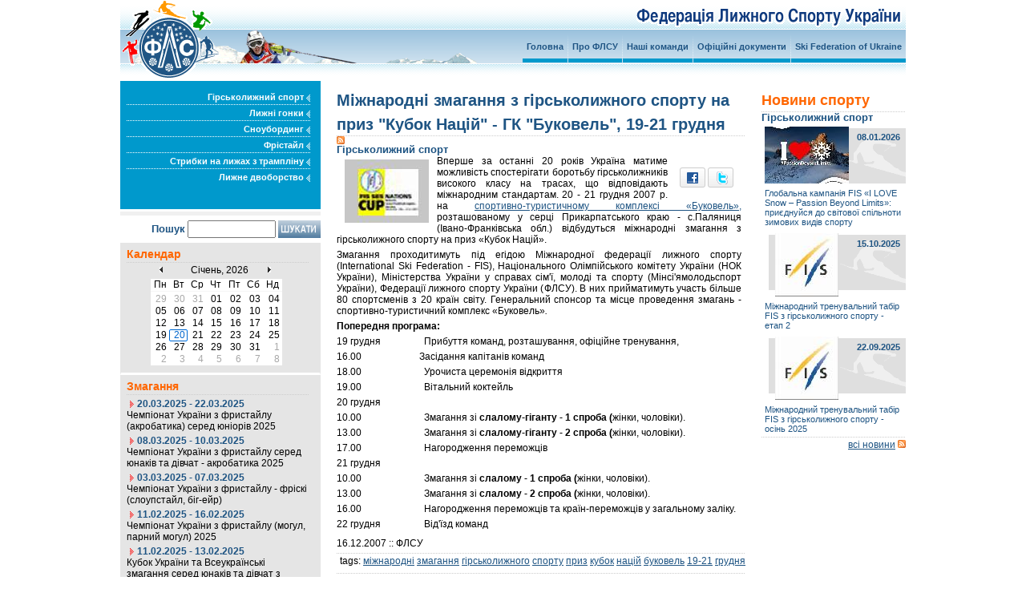

--- FILE ---
content_type: text/html; charset=utf-8
request_url: https://www.sfu.org.ua/news/2007_12_al_bukovel_ses_nations_cup
body_size: 26731
content:
<!DOCTYPE html PUBLIC "-//W3C//DTD XHTML 1.0 Transitional//EN" "http://www.w3.org/TR/xhtml1/DTD/xhtml1-strict.dtd">
<html xmlns="http://www.w3.org/1999/xhtml">
<head>
	<title>Міжнародні змагання з гірськолижного спорту на приз "Кубок Націй" - ГК "Буковель", 19-21 грудня |   Федерація Лижного Спорту України</title>
	<meta name="description" content="Міжнародні змагання з гірськолижного спорту на приз "Кубок Націй" - ГК "Буковель", 19-21 грудня -  Федерація Лижного Спорту України - Лижні гонки, Фрістайл, Гірськолижний спорт, Сноубординг,Стрибки на лижах з трампліну,Лижне двоборство,Календар заходів,Змагання,Семінари,Наші спортсмени (національні збірні команди України з видів спорту),Правила (регламентуючі документи),Всеукраїнські правила (ФЛСУ, Мінсім'ямолодьспорт України, НОК України, інші),Міжнародні правила (ФІС, МОК, ВАДА)" />
	<meta name="keywords" content="Міжнародні,змагання,з,гірськолижного,спорту,на,приз,"Кубок,Націй",-,ГК,"Буковель",,19-21,грудня, Федерація Лижного Спорту України, лыжи, лижі, спорт, ski, ukrainian, ukraine, federation,ukrainian ski federation, ski ukraine, ukrainian ski, racing team, slalom, sport, ski team, skisport, alpine, giant, Лижні гонки, Фрістайл, Гірськолижний спорт,Сноубординг,Стрибки на лижах з трампліну,Лижне двоборство,Календар заходів,Змагання,Семінари,Наші спортсмени,національні збірні команди України з видів спорту,Правила, ФЛСУ, Мінсім'ямолодьспорт, НОК,,Міжнародні правила,ФІС, МОК, ВАДА" />
	<meta name="rating" content="general" />
	<meta name="copyright" content="Ski Federation of Ukraine 2007-2026" />
	<meta name="revisit-after" content="7 Days" />
	<meta name="distribution" content="global" /> 
	<meta http-equiv="Content-Type" content="text/html; charset=utf-8" />
  <script type="text/javascript" src="/cal/jslib/mootools-1.2-core-compressed.js"></script>
  <script type="text/javascript" src="/cal/jslib/vlaCal-v2.1.js"></script>
	
	<link href="/css/styles.css" rel="stylesheet" type="text/css" />
	
  <link rel="stylesheet" media="screen" href="/cal/styles/vlaCal-v2.1.css" type="text/css" />
  <link rel="stylesheet" media="screen" href="/cal/styles/vlaCal-v2.1-adobe_cs3.css" type="text/css" />
  <link rel="stylesheet" media="screen" href="/cal/styles/vlaCal-v2.1-apple_widget.css" type="text/css" />
    
</head>

<body>

<div id="holder">
	<div class="inner">
		<div id="top">
			<a href="/" ><img class="column" src="/_img/pic-top.gif" width="448" height="101" alt="Федерація Лижного Спорту України :: Ski Federation of Ukraine" border="0" /></a>
			<a href="/" ><img id="logo" src="/_img/ua/ski-federation.gif" height="24" alt="Федерація Лижного Спорту України :: Ski Federation of Ukraine" border="0" /></a>
			<div id="nav">
				<ul>
				<li ><a href="/" title="Федерація Лижного Спорту України :: Ski Federation of Ukraine">Головна</a></li>
				<li  ><a href="/about" title="Про ФЛСУ">Про ФЛСУ</a></li>
					<li  ><a href="/teams_national" title="Наші команди">Наші команди</a></li>
					<li  ><a href="/official_documents" title="Офіційні документи">Офіційні документи</a></li>
					<li id="last" ><a href="/eng" title="Ski Federation of Ukraine">Ski Federation of Ukraine</a></li>
									</ul>
			</div>
		</div>
		<div id="left">
			<ul id="subnav">
			<li  ><a href="/divisions/alpine" title="Гірськолижний спорт">Гірськолижний спорт&nbsp;<img src="/_img/right_arrow.gif" width="5" height="9" alt="" /></a></li>
				<li  ><a href="/divisions/cross-country" title="Лижні гонки">Лижні гонки&nbsp;<img src="/_img/right_arrow.gif" width="5" height="9" alt="" /></a></li>
				<li  ><a href="/divisions/snowboarding" title="Сноубординг">Сноубординг&nbsp;<img src="/_img/right_arrow.gif" width="5" height="9" alt="" /></a></li>
				<li  ><a href="/divisions/freestyle" title="Фрістайл">Фрістайл&nbsp;<img src="/_img/right_arrow.gif" width="5" height="9" alt="" /></a></li>
				<li  ><a href="/divisions/ski-jumping" title="Стрибки на лижах з трампліну">Стрибки на лижах з трампліну&nbsp;<img src="/_img/right_arrow.gif" width="5" height="9" alt="" /></a></li>
				<li id="last" ><a href="/divisions/nordic_combined" title="Лижне двоборство">Лижне двоборство&nbsp;<img src="/_img/right_arrow.gif" width="5" height="9" alt="" /></a></li>
							</ul>
			
			<form id="search" action="/search" method="get">
				<fieldset>
					<label>Пошук</label>
					<input name="q" class="txt" type="text" value=""/>
					<input type="image" src="/_img/but-search.gif" width="53" height="22" />
				</fieldset>
			</form>
		<div class="left-box">
				<h3>Календар</h3>
				<div id="exCalendar" style="height: 130px; margin-top: 2px; margin-left: 30px; "></div>
		</div>				
	<script type="text/javascript">
    window.addEvent('domready', function() { 
      var excal = new vlaCalendar('exCalendar', { startMonday: true });
    }); 
  </script>
 <script>
	  function getDay(y,m,i){
		var req = new Request.HTML({method:'get',
		url: '/tpl/data.php?y=' + y + '&m=' + m + '&i=' + i,
		onSuccess: function(html){
			$('result').set('text','');
			$('result').adopt(html);
		},
		onFailure: function(){
			$('result').set('text', 'The request failed.');
		}
	});
		req.send();
	};
</script>
		<div class="left-box">
				<h3>Змагання</h3>
				<div id="result">
								<ul>
	
									<li><img src="/_img/left_arrow.gif" width=5 height=12 hspace=4 align=left><strong class="date">20.03.2025 - 22.03.2025</strong><br />
						<a href="/calendar/competitions/chempionat-ukraiiny-z-frystaylu---akrobatyka-2025" title="Чемпіонат України з фристайлу (акробатика) серед юніорів 2025">Чемпіонат України з фристайлу (акробатика) серед юніорів 2025</a></li>
							<li><img src="/_img/left_arrow.gif" width=5 height=12 hspace=4 align=left><strong class="date">08.03.2025 - 10.03.2025</strong><br />
						<a href="/calendar/competitions/chempionat-ukraiiny-z-frystaylu-sered-unakiv-ta-divchat---akrobatyka-2025" title="Чемпіонат України з фристайлу серед юнаків та дівчат - акробатика 2025">Чемпіонат України з фристайлу серед юнаків та дівчат - акробатика 2025</a></li>
							<li><img src="/_img/left_arrow.gif" width=5 height=12 hspace=4 align=left><strong class="date">03.03.2025 - 07.03.2025</strong><br />
						<a href="/calendar/competitions/chempionat-ukraiiny-z-frystaylu---friski-2025" title="Чемпіонат України з фристайлу - фріскі (слоупстайл, біг-ейр)">Чемпіонат України з фристайлу - фріскі (слоупстайл, біг-ейр)</a></li>
							<li><img src="/_img/left_arrow.gif" width=5 height=12 hspace=4 align=left><strong class="date">11.02.2025 - 16.02.2025</strong><br />
						<a href="/calendar/competitions/chempionat-ukraiiny-z-frystaylu-mohul-parnyy-mohul" title="Чемпіонат України з фристайлу (могул, парний могул) 2025">Чемпіонат України з фристайлу (могул, парний могул) 2025</a></li>
							<li><img src="/_img/left_arrow.gif" width=5 height=12 hspace=4 align=left><strong class="date">11.02.2025 - 13.02.2025</strong><br />
						<a href="/calendar/competitions/kubok-ukraiiny-ta-vseukraiinski-zmahannia-sered-unakiv-ta-divchat-z-frystaylu-akrobatyka" title="Кубок України та Всеукраїнські змагання серед юнаків та дівчат з фристайлу (акробатика)">Кубок України та Всеукраїнські змагання серед юнаків та дівчат з фристайлу (акробатика)</a></li>
								
</ul>				
		</div>					
				<p class="readall"><a href="/calendar/competitions" title="календар змаганнь">календар змаганнь</a> <a href="/export_competitions_rss.php" title="RSS найближчі змагання"><img src="/_img/xml_button.gif" border="0" ></a></p>
				
			</div>
			<div id="logos">
				<a href="http://www.fis-ski.com/" rel="nofollow" target=_blank><img src="/_img/logo-fis.jpg" width="58" height="58" alt="official website of the Fédération Internationale de Ski (FIS), the International Ski Federation" /></a>
				<a href="http://www.noc-ukr.org/" rel="nofollow" target=_blank><img src="/_img/logo-olympic.jpg" width="33" height="58" alt="Офіційний сайт Національного Олімпійського Комітету України" /></a>
			</div>
			<div id="gad">
			</div>


</div>
		
	<div id="right">
		<h2>Міжнародні змагання з гірськолижного спорту на приз "Кубок Націй" - ГК "Буковель", 19-21 грудня</h2><a href="/export_news_rss.php" title="RSS News"><img src="/_img/xml_button.gif" border="0" ></a>
 
<h4>Гірськолижний спорт</h4>		
			<div id="share">
								<noindex>
							<a href="http://www.facebook.com/sharer.php?u=http%3A%2F%2Fwww.sfu.org.ua%2Fnews%2F2007_12_al_bukovel_ses_nations_cup" target="_blank" rel="nofollow"><img src="/images/facebook.gif" width="32" height="25" alt="Добавить в Facebook"></a>
							<a href="http://twitter.com/home/?status=%D0%9C%D1%96%D0%B6%D0%BD%D0%B0%D1%80%D0%BE%D0%B4%D0%BD%D1%96+%D0%B7%D0%BC%D0%B0%D0%B3%D0%B0%D0%BD%D0%BD%D1%8F+%D0%B7+%D0%B3%D1%96%D1%80%D1%81%D1%8C%D0%BA%D0%BE%D0%BB%D0%B8%D0%B6%D0%BD%D0%BE%D0%B3%D0%BE+%D1%81%D0%BF%D0%BE%D1%80%D1%82%D1%83+%D0%BD%D0%B0+%D0%BF%D1%80%D0%B8%D0%B7+%22%D0%9A%D1%83%D0%B1%D0%BE%D0%BA+%D0%9D%D0%B0%D1%86%D1%96%D0%B9%22+-+%D0%93%D0%9A...+http%3A%2F%2Fwww.sfu.org.ua%2Fnews%2F2007_12_al_bukovel_ses_nations_cup" target="_blank" rel="nofollow"><img src="/images/twitter.gif" width="32" height="25" alt="Добавить в Twitter"></a>
						</noindex>	
	</div>
		
		<p><img src="/imglibtnc/b2fb0139c0dbc4562fd8d93ec0bc6eae.jpg"  alt="20 – 21 грудня 2007 р. на спортивно-туристичному комплексі «Буковель», розташованому у серці Прикарпатського краю – с.Паляниця (Івано-Франківська обл.) відбудуться міжнародні змагання з гірськолижного спорту на приз «Кубок Націй».
" border="0" hspace=10 vspace=5 align=left />Вперше за останні 20 років Україна матиме можливість спостерігати боротьбу гірськолижників високого класу на трасах, що відповідають міжнародним стандартам. 20 - 21 грудня 2007 р. на <a target="_blank" href="http://bukovel.com/ua/periodical/3426" title="SC Bukovel">спортивно-туристичному комплексі &laquo;Буковель&raquo;,</a> розташованому у серці Прикарпатського краю - с.Паляниця (Івано-Франківська обл.) відбудуться міжнародні змагання з гірськолижного спорту на приз &laquo;Кубок Націй&raquo;.<br /><p>Змагання проходитимуть під егідою Міжнародної федерації лижного спорту (International Ski Federation - FIS), Національного Олімпійського комітету України (НОК України), Міністерства України у справах сім&#39;ї, молоді та спорту (Мінсі&#39;ямолодьспорт України), Федерації лижного спорту України (ФЛСУ). В них прийматимуть участь більше 80 спортсменів з 20 країн світу. Генеральний спонсор та місце проведення змагань - спортивно-туристичний комплекс &laquo;Буковель&raquo;<em>.</em></p><p align="center"><strong>Попередня програма:</strong></p><p>19 грудня &nbsp;&nbsp;&nbsp;&nbsp;&nbsp;&nbsp;&nbsp;&nbsp;&nbsp;&nbsp;&nbsp;&nbsp;&nbsp;&nbsp;&nbsp;&nbsp; Прибуття команд, розташування, офіційне тренування, </p><p>16.00&nbsp;&nbsp;&nbsp;&nbsp;&nbsp;&nbsp;&nbsp;&nbsp;&nbsp;&nbsp;&nbsp;&nbsp;&nbsp;&nbsp;&nbsp;&nbsp;&nbsp;&nbsp;&nbsp;&nbsp;&nbsp;&nbsp;&nbsp;&nbsp;Засідання капітанів команд</p><p>18.00&nbsp;&nbsp;&nbsp;&nbsp;&nbsp;&nbsp;&nbsp;&nbsp;&nbsp;&nbsp;&nbsp;&nbsp;&nbsp;&nbsp;&nbsp;&nbsp;&nbsp;&nbsp;&nbsp;&nbsp;&nbsp;&nbsp;&nbsp;&nbsp;&nbsp; Урочиста церемонія відкриття</p><p>19.00 &nbsp;&nbsp;&nbsp;&nbsp;&nbsp;&nbsp;&nbsp;&nbsp;&nbsp;&nbsp;&nbsp;&nbsp;&nbsp;&nbsp;&nbsp;&nbsp;&nbsp;&nbsp;&nbsp;&nbsp;&nbsp;&nbsp;&nbsp;&nbsp; Вітальний коктейль</p><p>20 грудня &nbsp;&nbsp;&nbsp;&nbsp;&nbsp;&nbsp;&nbsp;&nbsp;&nbsp;&nbsp;&nbsp;&nbsp;&nbsp;&nbsp;&nbsp;&nbsp; </p><p>10.00&nbsp;&nbsp;&nbsp;&nbsp;&nbsp;&nbsp;&nbsp;&nbsp;&nbsp;&nbsp;&nbsp;&nbsp;&nbsp;&nbsp;&nbsp;&nbsp;&nbsp;&nbsp;&nbsp;&nbsp;&nbsp;&nbsp;&nbsp;&nbsp;&nbsp; Змагання зі <strong>слалому-гіганту - 1 спроба (</strong>жінки, чоловіки).</p><p>13.00&nbsp;&nbsp;&nbsp;&nbsp;&nbsp;&nbsp;&nbsp;&nbsp;&nbsp;&nbsp;&nbsp;&nbsp;&nbsp;&nbsp;&nbsp;&nbsp;&nbsp;&nbsp;&nbsp;&nbsp;&nbsp;&nbsp;&nbsp;&nbsp;&nbsp; Змагання зі <strong>слалому-гіганту - 2 спроба (</strong>жінки, чоловіки).</p><p>17.00&nbsp;&nbsp;&nbsp;&nbsp;&nbsp;&nbsp;&nbsp;&nbsp;&nbsp;&nbsp;&nbsp;&nbsp;&nbsp;&nbsp;&nbsp;&nbsp;&nbsp;&nbsp;&nbsp;&nbsp;&nbsp;&nbsp;&nbsp;&nbsp;&nbsp; Нагородження переможців</p><p>21 грудня &nbsp;&nbsp;&nbsp;&nbsp;&nbsp;&nbsp;&nbsp;&nbsp;&nbsp;&nbsp;&nbsp;&nbsp;&nbsp;&nbsp;&nbsp;&nbsp; </p><p>10.00&nbsp;&nbsp;&nbsp;&nbsp;&nbsp;&nbsp;&nbsp;&nbsp;&nbsp;&nbsp;&nbsp;&nbsp;&nbsp;&nbsp;&nbsp;&nbsp;&nbsp;&nbsp;&nbsp;&nbsp;&nbsp;&nbsp;&nbsp;&nbsp;&nbsp; Змагання зі <strong>слалому - 1 спроба (</strong>жінки, чоловіки).</p><p>13.00&nbsp;&nbsp;&nbsp;&nbsp;&nbsp;&nbsp;&nbsp;&nbsp;&nbsp;&nbsp;&nbsp;&nbsp;&nbsp;&nbsp;&nbsp;&nbsp;&nbsp;&nbsp;&nbsp;&nbsp;&nbsp;&nbsp;&nbsp;&nbsp;&nbsp; Змагання зі <strong>слалому - 2 спроба (</strong>жінки, чоловіки).</p><p>16.00&nbsp;&nbsp;&nbsp;&nbsp;&nbsp;&nbsp;&nbsp;&nbsp;&nbsp;&nbsp;&nbsp;&nbsp;&nbsp;&nbsp;&nbsp;&nbsp;&nbsp;&nbsp;&nbsp;&nbsp;&nbsp;&nbsp;&nbsp;&nbsp;&nbsp; Нагородження переможців та країн-переможців у загальному заліку.</p><p>22 грудня &nbsp;&nbsp;&nbsp;&nbsp;&nbsp;&nbsp;&nbsp;&nbsp;&nbsp;&nbsp;&nbsp;&nbsp;&nbsp;&nbsp;&nbsp;&nbsp; Від&#39;їзд команд</p></p>
		<p><span class="date">16.12.2007</span>  :: ФЛСУ</p>

<fb:comments numposts="25" width="500" xid="7c6fba000052df1d0abbc9a34c197475" canpost="true"></fb:comments>


					<p class="readall">tags: <a href="/tag/%D0%BC%D1%96%D0%B6%D0%BD%D0%B0%D1%80%D0%BE%D0%B4%D0%BD%D1%96" title="міжнародні">міжнародні</a> <a href="/tag/%D0%B7%D0%BC%D0%B0%D0%B3%D0%B0%D0%BD%D0%BD%D1%8F" title="змагання">змагання</a> <a href="/tag/%D0%B3%D1%96%D1%80%D1%81%D1%8C%D0%BA%D0%BE%D0%BB%D0%B8%D0%B6%D0%BD%D0%BE%D0%B3%D0%BE" title="гірськолижного">гірськолижного</a> <a href="/tag/%D1%81%D0%BF%D0%BE%D1%80%D1%82%D1%83" title="спорту">спорту</a> <a href="/tag/%D0%BF%D1%80%D0%B8%D0%B7" title="приз">приз</a> <a href="/tag/%D0%BA%D1%83%D0%B1%D0%BE%D0%BA" title="кубок">кубок</a> <a href="/tag/%D0%BD%D0%B0%D1%86%D1%96%D0%B9" title="націй">націй</a> <a href="/tag/%D0%B1%D1%83%D0%BA%D0%BE%D0%B2%D0%B5%D0%BB%D1%8C" title="буковель">буковель</a> <a href="/tag/19-21" title="19-21">19-21</a> <a href="/tag/%D0%B3%D1%80%D1%83%D0%B4%D0%BD%D1%8F" title="грудня">грудня</a> </p>

		<p class="readall"><a href="/news">перелік новин</a></p>

<p>&nbsp;</p>
<p>&nbsp;</p>
	</div>
		<div id="sidebar">
			<h3>Новини спорту</h3>
			<h4>Гірськолижний спорт</h4>			
				<table  class="news_alpine" border=0 width=180 cellpadding=2 cellspacing=2>
				  <tr valign=middle>
				  	<td width=105 align=center><img src="/imglibtnc/038aa58a3053ab38e236cc0d1258f24f.jpg" alt="Міжнародна федерація лижного спорту та сноуборду (FIS) оголосила про старт глобальної кампанії «I LOVE Snow – Passion Beyond Limits», що об’єднує олімпійські та паралімпійські дисципліни навколо спільної цінності — любові до снігу без обмежень. Федерація лижного спорту України запрошує спортсменів, тренерів, вболівальників і всіх охочих долучитися до глобальної ініціативи та показати світові українську пристрасть до снігу. " border="0" /></td>
				  	<td align=right valign=top><span class="date">08.01.2026</span></td>
				  	</tr>
				  <tr><td colspan=2><a href="/news/hlobalna-kampaniia-fis-i-love-snow--passion-beyond-limits-pryiednuysia-do-svitovoii-spilnoty-zymovyh-vydiv-sportu" title="Міжнародна федерація лижного спорту та сноуборду (FIS) оголосила про старт глобальної кампанії «I LOVE Snow – Passion Beyond Limits», що об’єднує олімпійські та паралімпійські дисципліни навколо спільної цінності — любові до снігу без обмежень. Федерація лижного спорту України запрошує спортсменів, тренерів, вболівальників і всіх охочих долучитися до глобальної ініціативи та показати світові українську пристрасть до снігу. ">Глобальна кампанія FIS «I LOVE Snow – Passion Beyond Limits»: приєднуйся до світової спільноти зимових видів спорту</a></td></tr>
				  </table>
				  	
			
				<table  class="news_alpine" border=0 width=180 cellpadding=2 cellspacing=2>
				  <tr valign=middle>
				  	<td width=105 align=center><img src="/imglibtnc/d9661d23d86cb378b165a79caa3f158a.jpg" alt="

Із задоволенням інформуємо про можливість взяти участь у міжнародному тренувальному таборі, у рамках Програми розвитку Міжнародної лижної федерації FIS, який відбудеться з 23 листопада по 13 грудня 2025 року на гірськолижних курортах в Австрії та Італії." border="0" /></td>
				  	<td align=right valign=top><span class="date">15.10.2025</span></td>
				  	</tr>
				  <tr><td colspan=2><a href="/news/mizhnarodnyy-trenuvalnyy-tabir-fis-z-hirskolyzhnoho-sportu---osin-2-2025" title="

Із задоволенням інформуємо про можливість взяти участь у міжнародному тренувальному таборі, у рамках Програми розвитку Міжнародної лижної федерації FIS, який відбудеться з 23 листопада по 13 грудня 2025 року на гірськолижних курортах в Австрії та Італії.">Міжнародний тренувальний табір FIS з гірськолижного спорту - етап 2</a></td></tr>
				  </table>
				  	
			
				<table  class="news_alpine" border=0 width=180 cellpadding=2 cellspacing=2>
				  <tr valign=middle>
				  	<td width=105 align=center><img src="/imglibtnc/d9661d23d86cb378b165a79caa3f158a.jpg" alt="Із задоволенням інформуємо Вас про можливість для спортсменів юніорського віку взяти участь у міжнародному тренувальному таборі, у рамках Програми розвитку Міжнародної лижної федерації FIS, який відбудеться з 26 жовтня по 15 листопада 2025 року на гірськолижному курорті В Австрії та/або Італії." border="0" /></td>
				  	<td align=right valign=top><span class="date">22.09.2025</span></td>
				  	</tr>
				  <tr><td colspan=2><a href="/news/mizhnarodnyy-trenuvalnyy-tabir-fis-z-hirskolyzhnoho-sportu---osin-2025" title="Із задоволенням інформуємо Вас про можливість для спортсменів юніорського віку взяти участь у міжнародному тренувальному таборі, у рамках Програми розвитку Міжнародної лижної федерації FIS, який відбудеться з 26 жовтня по 15 листопада 2025 року на гірськолижному курорті В Австрії та/або Італії.">Міжнародний тренувальний табір FIS з гірськолижного спорту - осінь 2025</a></td></tr>
				  </table>
				  	
						<p class="readall"><a href="/news" title="всі новини">всі новини</a> <a _ref="/export_news_rss.php" title="RSS News"><img src="/_img/xml_button.gif" border="0" ></a></p>

				</div>
<div id="sidebar">
</div>	
<div id="fb-root"></div>
<script>
  window.fbAsyncInit = function() {
    FB.init({appId: '113799878671746', status: true, cookie: true,
             xfbml: true});
  };
  (function() {
    var e = document.createElement('script'); e.async = true;
    e.src = document.location.protocol +
      '//connect.facebook.net/uk_UA/all.js';
    document.getElementById('fb-root').appendChild(e);
  }());
</script>

	<div class="clearing"><!--|--></div>
	</div>
	<div id="bottom">
		<div class="inner">
			<div id="b_a">
			<h4>Напрямки</h4>
			<a href="/divisions/alpine" title="Гірськолижний спорт">Гірськолижний спорт</a>
				<br /><a href="/divisions/cross-country" title="Лижні гонки">Лижні гонки</a>
				<br /><a href="/divisions/snowboarding" title="Сноубординг">Сноубординг</a>
				<br /><a href="/divisions/freestyle" title="Фрістайл">Фрістайл</a>
				<br /><a href="/divisions/ski-jumping" title="Стрибки на лижах з трампліну">Стрибки на лижах з трампліну</a>
				<br /><a href="/divisions/nordic_combined" title="Лижне двоборство">Лижне двоборство</a>
							</div>
			<div id="b_b">
			<h4>Спорт</h4>
			<a href="/news">Новини спорту</a>			
			<br><a href="/divisions">Історія розвитку лижного спорту</a>			
				<br><a href="/teams_national">Національна збірна команда</a> 
				<br><a href="/calendar/competitions">Календар змаганнь</a>
		<br><a href="/official_documents/ukrainian_rules">Українськи правила</a>
		<br><a href="/official_documents/international_rules">Міжнародні правила</a>
			</div>
			<div id="b_c">		<h4>ФЛСУ</h4>
		<a href="/about/presidium">Президія</a> <br>
		<a href="/about/cells">Місцеві осередки</a> <br>
		<a href="/about/judges">Суддівський корпус</a> <br>
		<a href="/about/masters">Ветерани лижного спорту</a> <br>
		<a href="/about/partners">Партнери</a> <br>

</div>
			<div id="b_d">			<h4>Сайт</h4>

			<a href='/about/contacts'>Контакти</a>

			<br><a href='/about/disclaimer'>Дозвіл на використання матеріалів</a>

			<br><a href='/about/advertising'>Розміщення реклами</a>

	

</div>
			<div id="b_cnt"><!-- Google tag (gtag.js) -->
<script async src="https://www.googletagmanager.com/gtag/js?id=G-9SKQHSH1E7"></script>
<script>
  window.dataLayer = window.dataLayer || [];
  function gtag(){dataLayer.push(arguments);}
  gtag('js', new Date());

  gtag('config', 'G-9SKQHSH1E7');
</script></div>
	
		</div>
	<div id="cp">Copyright &copy; 2007 - 2026 <A href="https://www.sfu.org.ua/" title="Федерація лижного спорту України">Федерація лижного спорту України</A>. Усі права захищені. Технична підтримка <a href="https://meow.kiev.ua/"  title="Programming and Administration">Tëmä</a></div>
	</div>
</div>

</body>
</html>


--- FILE ---
content_type: text/css
request_url: https://www.sfu.org.ua/css/styles.css
body_size: 14605
content:
html, body { height: 100%; margin: 0px; }	

body {
	background: url(/_img/bg-holder.gif) top center repeat-y #fff;
	color: #000000; font-size: 75%; font-family: tahoma,arial,helvetica,sans-serif; 
	margin: 0; padding: 0; text-align: center;
}

p { text-align: justify; padding: 0px 5px 0px 0px; margin: 0px; }
.clearing {clear: both;}	

#holder {	position: relative; top: 0; left: 0;	width: 100%; height: 100%;    min-height: 100%; }
.inner { margin: 0 auto; width: 980px;	text-align: left; }

#top {
	background: url(/_img/bg-top.png) top left repeat-x;
	text-align: left; width: 100%; height: 101px;
}	

#logo {	float: right; margin: 10px 5px 3px; }	

#nav {
	float: right;
	width: 500px; height: 42px; overflow: hidden;
	margin: 0px; 
	padding: 0px 0px 0px 0px;
}

#nav ul {
	float: right;
	color: #0099cc; font-size: 11px; font-weight: bold;
	list-style-image: none;
	list-style-position: outside;
	list-style-type: none;
	margin: 0px ; 
	padding: 0px;
}

#nav ul li {
	background: url(/_img/bg-nav-line.png) bottom right no-repeat;
	float: left;
	margin: 0; padding: 0;
}

#nav ul li a {
	background: url(/_img/bg-nav.gif) bottom left repeat-x;
	color: #1E5483;
	display: block;
	margin: 0 1px 0 0; padding: 15px 5px 14px;
	text-decoration: none;

}

#nav ul li a:hover {
	background: url(/_img/bg-nav-act.png) bottom left repeat-x;
	color: #ff6600;
}

#nav ul li.act a {
	background: url(/_img/bg-nav-act.png) bottom left repeat-x;
	color: #ff6600;

}

#nav ul li#last {
	background: none;

}

#nav ul li#last a {
	margin: 0; 

}
#left { float: left; margin: 0; padding: 0 0 45px 0; width: 250px;	overflow: auto; }

	
#subnav {
	background: #0099cc;
	color: #fff; font-size: 11px; font-weight: bold;
	list-style-image: none;
	list-style-position: outside;
	list-style-type: none;
	margin: 0px; 
	padding: 10px 0px;
	width: 100%; height: 140px; overflow: hidden;
	text-align: right;
}	

#subnav li { background: url(/_img/bg-subnav.gif) bottom left repeat-x;	margin: 0px 13px 0px 8px; padding: 4px 0; }
#subnav li a { color: #fff; 	text-decoration: none; }
#subnav li a:hover { color: #99D6EB; }	
#subnav li img { vertical-align: middle; }
#subnav li.act a { color: #99D6EB;}		
#subnav li#last {	background: none;	margin: 0px 13px 0px 0px; padding:4px 0px 0px 0px; }	

	

#search {
	background: url(/_img/bg-greyline.gif) top left repeat-x #fff;
	padding: 11px 0 5px; line-height: 26px; height: 26px;
	text-align: right;
}	

#search * {
	vertical-align: middle;
	}	

#search label {
	color: #1E5483; font-size: 13px; font-weight: bold;
	}	

#search .txt {
	color: #1E5483; font-size: 12px; 
	margin: 0; padding: 0;
	width: 105px; height: 17px; padding: 1px 0 0 1px;
}	

.left-box {
	background-color: #e5e5e5;
	border: 1px solid #e5e5e5;
	border-bottom: 3px solid #fff;
	margin: 0; padding: 5px 14px 5px 7px;
}	

#left h3 {
	background: url(/_img/bg-line.gif) bottom left repeat-x;
	color: #ff6600; font-size: 1.2em; font-weight: bold;
	margin: 0; padding: 0 0 2px 0;
}

	
.left-box ul {
	list-style-image: none;
	list-style-position: outside;
	list-style-type: none;
	margin: 0px; padding: 0px;
}

.left-box ul li {
	font-size: 1.0em; 
	margin: 4px 0px; padding: 0px;
}

.left-box ul li a {
	color: #000;
	text-decoration: none;
}	

.left-box ul li a:hover {
	color: #0099cc;
}	

.left-box ul li strong.date {
	 color: #1E5483; font-size: 1.0em;
	margin: 0px; padding: 1px 0px;

}

#compresult ul {
	list-style-image: none;
	list-style-position: outside;
	list-style-type: none;
	margin: 0px; padding: 0px;
}

#compresult ul li {
	font-size: 0.8em; 
	margin: 4px 0px; padding: 0px;
}

#compresult ul li a {
	color: #0099cc;
	text-decoration: none;
}	

#compresult ul li a:hover {
	color: #0099cc;
}	

#compresult ul li strong.date {
	 color: #1E5483; font-size: 1.0em;
	margin: 0px; padding: 1px 0px;

}

	

#subnav2 li {
	line-height: 19px;
}

#subnav2 li.act a {
	color: #006699;
}		

#logos { background: #fff;	margin: 0; padding-top: 5px; padding-bottom: 5px; text-align: center; }			
#logos img { margin: 2px 5px; }	

#bottom {
	color: #0099cc; font-size: 0.95em;
	position: absolute;  left: 0; clear: both; border-top: 4px solid #fff;
	width: 100%; 
	margin: 0px; padding: 0px;
}
#bottom .inner { background: #f0f0f0; height: 120px; width: 980px; text-align: top; margin: 0px auto;}	
#b_a{ margin: 1px; padding: 5px;  width: 20%;  float: left; height: 99px; }
#b_b{ margin: 1px; padding: 5px;  width: 20%;  float: left; height: 99px; }
#b_c{ margin: 1px; padding: 5px;  width: 20%;  float: left; height: 99px; }
#b_d{ margin: 1px; padding: 5px;  width: 20%;  float: left; height: 99px; }
#b_cnt{ margin: 1px; padding: 5px;  width: 90px;  float: right; height: 99px; }
#cp { background: #f0f0f0; height: 14px;	width: 980px; text-align: bottom; 
	clear: both; border-top: 4px solid #fff;
	margin: 0 auto;
}	


h2 {
	background: url(/_img/bg-line.gif) bottom left repeat-x;
	color: #1E5483;
	font-size: 1.7em; font-weight: bold;
	margin: 0; padding: 0; line-height: 1.5em;
}	
h3 {
	color: #1E5483;
	font-size: 1.2em; font-weight: bold;
	margin: 0; padding: 0; line-height: 1.2em;
}	
h4 {
	color: #1E5483;
	font-size: 1.1em; font-weight: bold;
	margin: 0; padding: 0; line-height: 1.1em;
}	


form {margin: 0; padding: 0;}

fieldset {border: none; margin: 0; padding: 0;}

img {border: 0;}

a {color: #1E5483; text-decoration: underline;}

a:hover {color: #0099cc; text-decoration: none;}

a.none {text-decoration: none;}

a.none:hover {text-decoration: none;}

.column {float: left}
#skiisport {float: left}

.rcolumn {
float: right;
font-size: 0.9em;
}

.line {
	background: url(/_img/bg-line.gif) top left repeat-x;
	height: 1px;
}

p.readall {
	background: url(/_img/bg-line.gif) top left repeat-x;
	font-weight: normal;
	margin: 0; padding: 0; line-height: 1.7em;
	text-align: right;
}

hr {color: #dddddd;}

small {font-size: 0.9em;}

em.note {color: #ff0000; font-style: normal;}

.normal {font-weight: normal;}

.error {color: #ff0000; font-size: 0.9em; margin: 0; padding-bottom: 0 !important; font-weight: normal;}

table, table table, table table table, table table table table, table table table table table, table table table table table table {font-size: 100%;}

input, select, textarea { font-family: tahoma, arial, helvetica, sans-serif; }

#restab {
	font-size: 9px; 
	margin: 0px; 
	border: 1px solid #efefef;
}	
#restab tr{
	border: 1px solid #efefef;
}	
#restab tr td{
	border: 1px solid #efefef;
}	

.rss_feed {
	font-size: 0.9em;
}
.rss_feed p {
	text-align: justify;
	border-bottom: 1px dotted #ccc;
	padding-bottom: 5px;
}

.rss_feed h1 {
	font-size: 1.0em;
	margin: 0px;
}

#gad { width: 100%; padding: 0px; margin:0px; display: block; overflow:none; text-align: center; background:#f0f0f0;}

/* --------------------------- Right -------------------------- */
#right {
	float: left;
	margin: 0px 0px 0px 20px; padding: 9px 0px 45px 0px;
	text-align: left;
	width: 510px;
	overflow: auto;
	height: auto;
	height: 100%; min-height: 1000px !important;
	}
#right p {
	padding-bottom: 5px;
}


#indexright {
	float: left;
	margin: 0px 0px 0px 20px; padding: 9px 0px 45px 0px;
	text-align: left;
	width: 710px;
	overflow: auto;
	height: auto;
	height: 100%; min-height: 800px;
	}
#sidebar {
	float: right;
	margin: 0px; padding: 9px 0px 10px 0px;
	width: 180px;
	overflow: auto;
	list-style-image: none;
	list-style-position: outside;
	list-style-type: none;
	}
#sidebar h3 {
	background: url(/_img/bg-line.gif) bottom left repeat-x;
	color: #ff6600; font-size: 1.5em;  font-weight: bold;
	margin: 0; padding: 0; line-height: 1.7em;
	}	
	
#sidebar dl { font-size: 1.0em; margin: 0; padding: 0;	}
#sidebar li { margin:0px; padding: 0; }
#sidebar li a {	color: #0099cc;	text-decoration: none;}
#sidebar li a:hover {	color: #99D6EB;}	
#sidebar li img {	vertical-align: middle;}
#sidebar li.act a {	color: #ff6600; font-weight: bold;}		
#sidebar li#last {	background: none;}	
#sidebar table { font-size: 0.9em; 	margin: 0; padding: 0;	}
#sidebar table tr {	margin: 0; padding: 0;	min-height: 75px !important;}
#sidebar table.news_default {	background: url(/_img/bg-news_default.gif) top right no-repeat;	}
#sidebar table.news_alpine {	background: url(/_img/bg-news_alpine.gif) top right no-repeat;	}
#sidebar table.news_cross-country {	background: url(/_img/bg-news_cross-country.gif) top right no-repeat;	}
#sidebar table.news_freestyle {	background: url(/_img/bg-news_freestyle.gif) top right no-repeat;	}	
#sidebar table.news_nordic_combined {	background: url(/_img/bg-news_nordic_combined.gif) top right no-repeat;	}	
#sidebar table.news_ski-jumping {	background: url(/_img/bg-news_ski-jumping.gif) top right no-repeat;	}	
#sidebar table.news_snowboarding {	background: url(/_img/bg-news_snowboarding.gif) top right no-repeat;	}	
#sidebar table tr td a {	text-decoration: none;	}
#sidebar table tr td a:hover {	color: #1D5483;	}				
#sidebar table tr td span.date {	position: relative; top: 7px; left: -3px;	color: #1E5483; font-size: 1.0em;	font-weight: bold;}		


#indexnews {
	margin: 0px; padding: 9px 0px 45px 0px;
	width: 100%;
	min-height: 80px;
	overflow: auto;
	list-style-image: none;
	list-style-position: outside;
	list-style-type: none;

	}
#indexnews h3 {
	background: url(/_img/bg-line.gif) bottom left repeat-x;
	color: #ff6600; font-size: 1.5em;  font-weight: bold;
	margin: 0; padding: 0; line-height: 1.7em;
	}	
#indexnews h4 {
	color: #ff6600; font-size: 1.2em;  font-weight: bold;
	margin: 0; padding: 0; line-height: 1.0em;
	
	}	
#indexcomp {
	margin: 0px; padding: 9px 0px 0px 0px;
	width: 100%;
	min-height: 40px;
	overflow: auto;
	list-style-image: none;
	list-style-position: outside;
	list-style-type: none;

	}
#indexcomp h3 {
	background: url(/_img/bg-line.gif) bottom left repeat-x;
	color: #ff6600; font-size: 1.5em;  font-weight: bold;
	margin: 0; padding: 0; line-height: 1.7em;
	}	
#indexcomp h4 {
	color: #ff6600; font-size: 1.0em;  font-weight: normal;
	margin: 0; padding: 0; padding-top: 2px; padding-bottom: 10px; line-height: 1.0em;
	}	
#indexcomp h4 a { text-decoration: none; }
	

	
#indexnews table {
	font-size: 0.8em; 
	margin: 0; padding: 0;
	
	}
#indexnews table tr {
	margin: 0; padding: 0;
	background: url(/_img/bg-line.gif) bottom left repeat-x;	
	min-height: 75px !important;
}
	
#indexnews table tr td.news_default {
	background: url(/_img/bg-news_default.gif) top right no-repeat;
	}
#indexnews table tr td.news_alpine {
	background: url(/_img/bg-news_alpine.gif) top right no-repeat;
	}
#indexnews table tr td.news_cross-country {
	background: url(/_img/bg-news_cross-country.gif) top right no-repeat;
	}
#indexnews table tr td.news_freestyle {
	background: url(/_img/bg-news_freestyle.gif) top right no-repeat;
	}	
#indexnews table tr td.news_nordic_combined {
	background: url(/_img/bg-news_nordic_combined.gif) top right no-repeat;
	}	
#indexnews table tr td.news_ski-jumping {
	background: url(/_img/bg-news_ski-jumping.gif) top right no-repeat;
	}	
#indexnews table tr td.news_snowboarding {
	background: url(/_img/bg-news_snowboarding.gif) top right no-repeat;
	}	
#indexnews table tr td a {
	text-decoration: none;
	}
#indexnews table tr td a:hover {
	color: #1D5483;
	}				

	
#indexnews li {
	margin:0px; padding: 0;
}


#indexnews li a {
	color: #0099cc;
	text-decoration: none;
}

#indexnews li a:hover {
	color: #99D6EB;
}	

#indexnews li img {
	vertical-align: middle;
}

#indexnews li.act a {
	color: #0099cc; font-weight: bold;
}		

#indexnews li#last {
	background: none;
}	

#teamlist h3 {
	color: #ff6600; font-size: 1.3em;  font-weight: bold;
	margin: 0; padding: 0; line-height: 1.5em;
	}	
	
#teamlist dl {
	margin: 0; padding: 0;
	}
#teamlist dt {
	color: #1D5483; font-size: 1.0em; font-family: tahoma, sans-serif; font-weight: bold;
	margin: 5px 20px 5px 0; padding: 0;
	height: 80px;
	border-bottom-style: inset;
	}

#teamlist dt.news_alpine {
	background: url(/_img/bg-news_alpine.gif) top right no-repeat;
	}
#teamlist dt.news_cross-country {
	background: url(/_img/bg-news_cross-country.gif) top right no-repeat;
	}
#teamlist dt.news_freestyle {
	background: url(/_img/bg-news_freestyle.gif) top right no-repeat;
	}	
#teamlist dt.news_nordic_combined {
	background: url(/_img/bg-news_nordic_combined.gif) top right no-repeat;
	}	
#teamlist dt.news_ski-jumping {
	background: url(/_img/bg-news_ski-jumping.gif) top right no-repeat;
	}	
#teamlist dt.news_snowboarding {
	background: url(/_img/bg-news_snowboarding.gif) top right no-repeat;
	}	

#newslist {
	float:left;
	margin: 0px; padding: 0px;
	overflow: auto;
	width:100%;
	}
#newslist h3 {
	background: url(/_img/bg-line.gif) bottom left repeat-x;
	color: #ff9900; font-size: 1.5em; font-family: arial, sans-serif;
	margin: 0; padding: 0; line-height: 1.7em;
	}	
	
#newslist dl {
	font-size: 1.0em; 
	margin: 0; padding: 0;
	}
#newslist dt {
	color: #ff6600; font-size: 1.1em; font-family: tahoma, sans-serif; font-weight: bold;
	margin: 10px 0 0 0; padding: 0;
	}

#newslist dt.news_default {
	background: url(/_img/bg-news_default.gif) top left no-repeat;
	}
#newslist dt.news_alpine {
	background: url(/_img/bg-news_alpine.gif) top left no-repeat;
	}
#newslist dt.news_cross-country {
	background: url(/_img/bg-news_cross-country.gif) top left no-repeat;
	}
#newslist dt.news_freestyle {
	background: url(/_img/bg-news_freestyle.gif) top left no-repeat;
	}	
#newslist dt.news_nordic_combined {
	background: url(/_img/bg-news_nordic_combined.gif) top left no-repeat;
	}	
#newslist dt.news_ski-jumping {
	background: url(/_img/bg-news_ski-jumping.gif) top left no-repeat;
	}	
#newslist dt.news_snowboarding {
	background: url(/_img/bg-news_snowboarding.gif) top left no-repeat;
	}	
#newslist dt span.date {
	position: relative; top: -10px; left: 5px;
	}		
#newslist dd {
	font-family: arial, sans-serif;
	margin: 0 0 10px 0; padding: 0;
	}
#newslist dd a {
	color: #000;
	text-decoration: none;
	}
#newslist dd a:hover {
	color: #0099cc;
	}				
	
.complist {
	border-bottom: 1px dotted #ccc;
	margin-bottom: 5px;
}
#share {height: 25px; margin: 15px; float: right;}


--- FILE ---
content_type: text/css
request_url: https://www.sfu.org.ua/cal/styles/vlaCal-v2.1.css
body_size: 4114
content:
  /***************/
 /* vlaCalendar */
/***************/

/* Picker */

.vlaCalendarPicker {
	position: absolute;
	z-index: 999;
	
	margin-top: -10px;
	margin-left: -2px;
	
	display: none;
}

.vlaCalendarPicker .pickerBackground {
	/* background: transparent url('/cal/images/calendar_background.png') no-repeat top center; */
	padding: 16px;
	height: 130px;
	width: 166px;
	overflow: hidden;
}

/* Background for IE6 - code does not validate as it is a hack 
html .vlaCalendarPicker .pickerBackground {
	background-image: url('/cal/images/calendar_background.gif');
}
/*
/* Main calendar */

.vlaCalendar, .vlaCalendar table {
	font-family: calibri, arial !important;
	color: black;
	font-size: 12px !important;
}

.vlaCalendar {
	display: block;
	width: 164px;
}
.vlaCalendar .container, .vlaCalendar .container div {
	width: 164px;
	height: 130px;
	text-align: left;
	position: absolute;
	overflow: hidden;
}

.vlaCalendar span.indication {
	display: block;
	text-align: center !important;
	position:relative;
	height:10px;
	width:150px !important;
	margin-left:8px;
}

.vlaCalendar table {
	margin-top: 8px;
	text-align: right;
	border-collapse: collapse;
	background-color: white; /* <- IE ugly text in transition fix  */
}

.vlaCalendar .picker td {
	cursor: pointer;
}

/* Label & arrows */

.vlaCalendar .label{
	color: #000000;
	position:absolute;
	left:25px;
	top:0px;
	width:70%;
}
.vlaCalendar .label:hover {
	color: #0066cc;
	cursor: pointer;
}
.vlaCalendar .noHover:hover {
	color: black;
	cursor: default;
}

.vlaCalendar .arrowLeft, .vlaCalendar .arrowRight {
	background: transparent url('/cal/images/arrowleft.gif') no-repeat center;
	height: 12px;
	width: 10px;
	cursor: pointer;
}
.vlaCalendar .arrowLeft {
	xposition:absolute:
	left:0;
	top:0px;
	z-index:100;
	float:left;
}
.vlaCalendar .arrowLeft:hover {
	background-image: url('/cal/images/arrowleft_hover.gif');
}
.vlaCalendar .arrowRight {
	margin-right: 5px;
	float: right;
	background-image: url('/cal/images/arrowright.gif');
}
.vlaCalendar .arrowRight:hover {
	background-image: url('/cal/images/arrowright_hover.gif');
}

/* Month */

.vlaCalendar .month th {
	text-align: center;
	font-weight: normal;
	width: 24px;
	padding-bottom: 1px;
	border-bottom: 1px solid #f5f5f5;
}

.vlaCalendar .month td {
	padding-right: 3px;
	height: 15px;
}

.vlaCalendar .month tr.firstRow td {
	padding-top: 2px;
}

.vlaCalendar .month td:hover {
	background: url('/cal/images/day_hover.gif') bottom no-repeat;
	color: #0066cc;
}

.vlaCalendar .month td.selected {
	background: url('/cal/images/day_selected.gif') bottom no-repeat;
	color: #0066cc;
	cursor:pointer;
}
.vlaCalendar .month td.selected:hover {
	background-image: url('/cal/images/day_selected_hover.gif');
}

.vlaCalendar .month td.outsideDay {
	color: #a8a8a8;
}
.vlaCalendar .month td.outsideDay:hover {
	color: #b1c5fc;
	
}

/* Year & decade */

.vlaCalendar .year {
	margin-left: 2px;
}

.vlaCalendar .year td {
	width: 40px;
	height: 35px;
	text-align: center;
	cursor: pointer;
}
.vlaCalendar .year td:hover {
	background: url('/cal/images/month_hover.gif') center no-repeat;
	color: #0066cc;
}

.vlaCalendar .year td.selected {
	background: url('/cal/images/month_selected.gif') center no-repeat;
}
.vlaCalendar .year td.selected:hover {
	background-image: url('/cal/images/month_selected_hover.gif');
}

.vlaCalendar .year td.current {
	background: url('/cal/images/month_current.gif') center no-repeat;
	color: #0066cc;
}
.vlaCalendar .year td.current:hover {
	background-image: url('/cal/images/month_current_hover.gif');
}

.vlaCalendar .year td.selectedcurrent {
	background: url('../images/month_selectedcurrent.gif') center no-repeat;
}
.vlaCalendar .year td.selectedcurrent:hover {
	background-image: url('/cal/images/month_selectedcurrent_hover.gif');
}

.vlaCalendar .year td.outsideYear {
	color: #a8a8a8;
}
.vlaCalendar .year td.outsideYear:hover {
	color: #b1c5fc;
}


--- FILE ---
content_type: text/css
request_url: https://www.sfu.org.ua/cal/styles/vlaCal-v2.1-adobe_cs3.css
body_size: 1783
content:
  /*************************/
 /* vlaCalendar Adobe CS3 */
/*************************/

/* Picker */

.adobe_cs3 .pickerBackground {
	background-image: url('/cal/images/adobe_cs3/calendar_background.gif') !important;
	padding-top: 26px;
	height: 140px;
}

/* Calender */

.adobe_cs3 .arrowLeft:hover {
	background-image: url('/cal/images/adobe_cs3/arrowleft_hover.gif');
}
.adobe_cs3 .arrowRight:hover {
	background-image: url('/cal/images/adobe_cs3/arrowright_hover.gif');
}

.adobe_cs3 .label:hover {
	color: #939393;
}

/* Month */

.adobe_cs3 .month td:hover {
	background-image: url('/cal/images/adobe_cs3/day_hover.gif');
	color: #515151;
}

.adobe_cs3 .month td.selected {
	background-image: url('/cal/images/adobe_cs3/day_selected.gif');
	color: #939393;
}
.adobe_cs3 .month td.selected:hover {
	background-image: url('/cal/images/adobe_cs3/day_selected_hover.gif');
}

.adobe_cs3 .month td.outsideDay:hover {
	color: #939393;
}

/* Year & decade */

.adobe_cs3 .year td:hover {
	background-image: url('/cal/images/adobe_cs3/month_hover.gif');
	color: #515151;
}
.adobe_cs3 .year td.selected:hover {
	background-image: url('/cal/images/adobe_cs3/month_selected_hover.gif');
}
.adobe_cs3 .year td.current {
	background-image: url('/cal/images/adobe_cs3/month_current.gif');
	color: #939393;
}
.adobe_cs3 .year td.current:hover {
	background-image: url('/cal/images/adobe_cs3/month_current_hover.gif');
}

.adobe_cs3 .year td.selectedcurrent {
	background-image: url('/cal/images/adobe_cs3/month_selectedcurrent.gif');
}
.adobe_cs3 .year td.selectedcurrent:hover {
	background-image: url('/cal/images/adobe_cs3/month_selectedcurrent_hover.gif');
}

.adobe_cs3 .year td.outsideYear:hover {
	color: #939393;
}

--- FILE ---
content_type: text/css
request_url: https://www.sfu.org.ua/cal/styles/vlaCal-v2.1-apple_widget.css
body_size: 2201
content:
  /****************************/
 /* vlaCalendar apple_widget */
/****************************/

/* Picker */

.apple_widget .pickerBackground {
	background-image: url('/cal/images/apple_widget/calendar_background.png');
}
/* Background for IE6 - code does not validate as it is a hack */
*html .apple_widget .pickerBackground {
	background-image: url('/cal/images/apple_widget/calendar_background.gif');
}

/* Calender */

.apple_widget, .apple_widget table {
	font-family: "Lucida Grande", LucidaGrande, "Lucida Sans", Geneva, Verdana, Sans Serif;
	font-size: 11px;
}
.apple_widget table {
	color: white;
	background-color: black;
}

.apple_widget .arrowLeft {
	background-image: url('/cal/images/apple_widget/arrowleft.gif');
}
.apple_widget .arrowRight {
	background-image: url('/cal/images/apple_widget/arrowright.gif');
}
.apple_widget .arrowLeft:hover {
	background-image: url('/cal/images/apple_widget/arrowleft_hover.gif');
}
.apple_widget .arrowRight:hover {
	background-image: url('/cal/images/apple_widget/arrowright_hover.gif');
}

.apple_widget .label {
	color: #ccff00 
}
.apple_widget .noHover:hover {
	color: #ccff00 !important;
}
.apple_widget .label:hover {
	color: white;
}

.apple_widget .month th {
	border-bottom-color: black;
	color: #999;
	text-transform: uppercase;
}

/* Month */

.apple_widget .month td:hover {
	color: #ccff00;
}

.apple_widget .month td.selected {
	color: #ccff00;
}

.apple_widget .month td.outsideDay, .apple_widget .year td.outsideYear {
	color: #313131;
}
.apple_widget .month td.outsideDay:hover, .apple_widget .year td.outsideYear:hover {
	color: #999;
}

/* Year & decade */

.apple_widget .year td:hover {
	color: #ccff00;
}
.apple_widget .year td.current {
	color: white;
}

.apple_widget .year td.current:hover, .apple_widget .year td.selectedcurrent, .apple_widget .year td.selectedcurrent:hover,
	.apple_widget .year td.selected:hover, .apple_widget .month td.selected:hover, .apple_widget .year td.current, .apple_widget .year td:hover,
	.apple_widget .month td.selected, .apple_widget .month td:hover, .apple_widget .year td.selected {
	background: none;
}